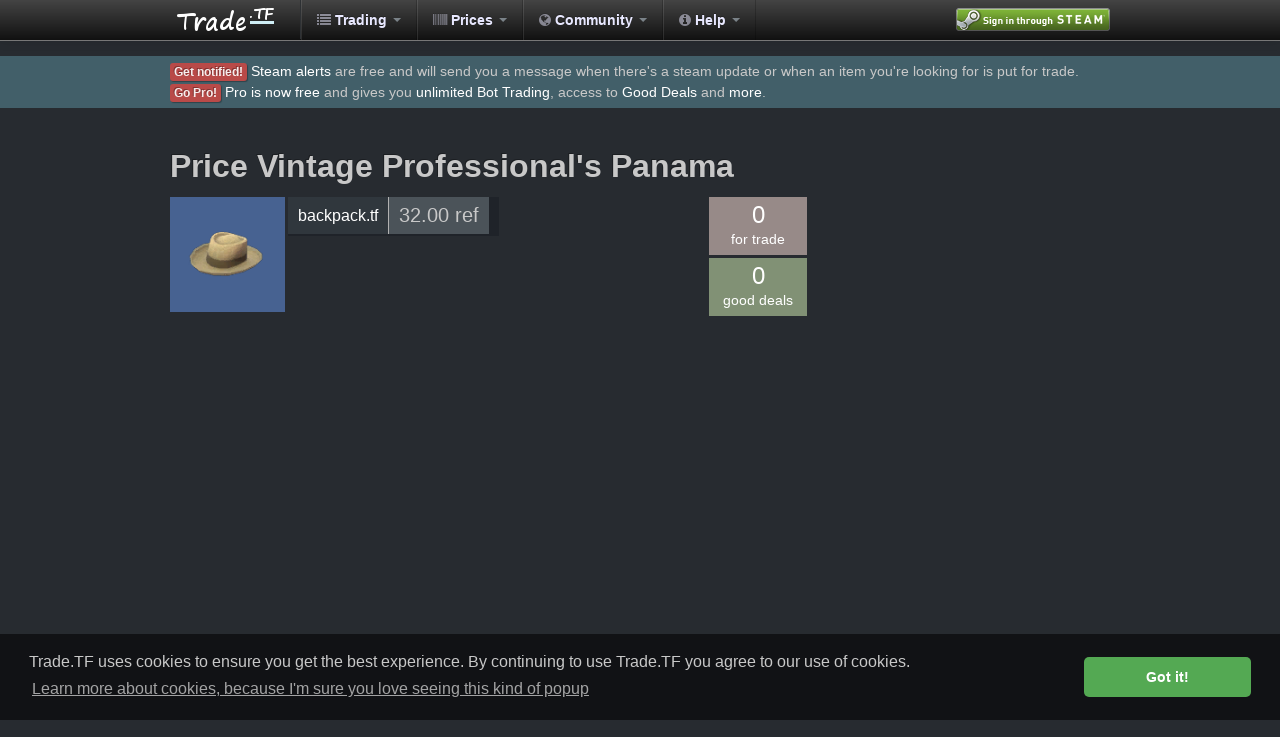

--- FILE ---
content_type: text/html; charset=UTF-8
request_url: https://www.trade.tf/price/109/3/None
body_size: 9241
content:
<!DOCTYPE html PUBLIC "-//W3C//DTD XHTML 1.0 Strict//EN" "http://www.w3.org/TR/xhtml1/DTD/xhtml1-strict.dtd">
<html xmlns="https://www.w3.org/1999/xhtml" xml:lang="en" ng-app="tradeTfApp">
<head>
    <title>Trade.TF - Price Vintage  Professional&#39;s Panama</title>
    <meta http-equiv="Content-Type" content="text/html;charset=UTF-8"/>
    <meta name="keywords" content="team fortress trading spreadsheet search-engine tf2 price check profit" />
    <meta name="description" content="Trade.tf is a search engine to find good deals from other team fortress 2 trading websites. It also has an automated mathematical spreadsheet computed from user trades and refreshed hourly. This lets you price check tf2 items easily." />
    <link href="/static/bootstrap/css/slate.min.css" rel="stylesheet">
    <link href="https://cdnjs.cloudflare.com/ajax/libs/font-awesome/3.2.1/css/font-awesome.min.css" rel="stylesheet">
    <link href="/static/css/dealstf.css?v=1158e2e13894f1369179e77b29fd99dc" rel="stylesheet" media="screen"/>
    <link href="/static/img/favicon.png" rel="shortcut icon"/>
    <link rel="stylesheet" type="text/css" href="//cdnjs.cloudflare.com/ajax/libs/cookieconsent2/3.1.0/cookieconsent.min.css" />
    <script src="//cdnjs.cloudflare.com/ajax/libs/cookieconsent2/3.1.0/cookieconsent.min.js"></script>
    <script>
    window.addEventListener("load", function(){
    window.cookieconsent.initialise({
    "palette": {
        "popup": {
        "background": "#111215",
        "text": "#c8c8c8"
        },
        "button": {
        "background": "#54a953",
        "text": "#ffffff"
        }
    },
    "theme": "classic",
    "content": {
        "message": "Trade.TF uses cookies to ensure you get the best experience.  By continuing to use Trade.TF you agree to our use of cookies.",
        "dismiss": "Got it!",
        "link": "Learn more about cookies, because I'm sure you love seeing this kind of popup"
    }
    })});
    </script>
    <script type="text/javascript">
        var shiftWindow = function() { scrollBy(0, -56) };
        window.addEventListener("hashchange", shiftWindow);
        function load() { if (window.location.hash) shiftWindow(); }
    </script>
    <!-- Global site tag (gtag.js) - Google Analytics -->
    <script async src="https://www.googletagmanager.com/gtag/js?id=UA-113015528-1"></script>
    <script>
        window.dataLayer = window.dataLayer || [];
        function gtag(){dataLayer.push(arguments);}
        gtag('js', new Date());

        gtag('config', 'UA-113015528-1');
    </script>
    
            <script async src="//pagead2.googlesyndication.com/pagead/js/adsbygoogle.js"></script>
            <script>
                (adsbygoogle = window.adsbygoogle || []).push({
                    google_ad_client: "ca-pub-4076213113591339",
                    enable_page_level_ads: true
                });
            </script>
    
    
</head>

<body>
    <div id="wrap">
        <div id="trade_tf_navbar" class="navbar navbar-inverse navbar-fixed-top">
            <div class="navbar-inner">
                <div class="container">
                    <div class="nav-collapse collapse nav-collapse-inverse">
                        <a class="brand" href="/"></a>
                        <ul class="nav">
                            <li class="dropdown">
                                <a href="#" class="dropdown-toggle"><i class="icon-list icon-white"></i> Trading <b class="caret"></b></a>
                                <ul class="dropdown-menu">
                                    <li><a href="/mybots/index"><i class="icon-time"></i> Trading Market</a></li>
                                    <li class="divider"></li>
                                    <li class="nav-header">Premium users</li>
                                    <li><a href="/market/deals"><i class="icon-dollar"></i> Steam Market Deals</a></li>
                                    <li><a href="/deals/live"><i class="icon-star"></i> Live Deals</a></li>
                                    <li class="divider"></li>
                                    <li class="nav-header">Free users</li>
                                    <li><a href="/market"><i class="icon-dollar"></i> Steam Market</a></li>
                                    <li><a href="/user/settings/alerts"><i class="icon-bell"></i> Steam Alerts</a></li>
                                    <li class="divider"></li>
                                    <li class="nav-header">Misc tools</li>
                                    <li><a href="/items/updates"><i class="icon-wrench"></i> Steam updates</a></li>
                                    <li><a href="/volume"><i class="icon-bar-chart"></i> Steam Trade Volume</a></li>
                                </ul>
                            </li>
                            <li class="dropdown">
                                <a href="#" class="dropdown-toggle"><i class="icon-barcode icon-white"></i> Prices <b class="caret"></b></a>
                                <ul class="dropdown-menu">
                                    <li><a target="_blank" href="https://backpack.tf/pricelist/spreadsheet">Backpack.tf</a></li>
                                    <li><a target="_blank" href="https://calculator.tf">Calculator.tf</a></li>
                                    <li class="divider"></li>
                                    <li class="nav-header">Retired</li>
                                    <li><a href="/spreadsheet"><i class="icon-list-alt"></i> Spreadsheet</a></li>
                                    <li><a href="/crates"><i class="icon-gift"></i> Crates</a></li>
                                </ul>
                            </li>
                            <li class="dropdown">
                                <a href="#" class="dropdown-toggle"><i class="icon-globe icon-white"></i> Community <b class="caret"></b></a>
                                <ul class="dropdown-menu">
                                    <li><a target="_blank" href="https://steamcommunity.com/groups/trade_tf">Join Trade.tf Steam Group</a></li>
                                    <li class="divider"></li>
                                    <li><a target="_blank" href="https://backpack.tf">backpack.tf</a></li>
                                    <li><a target="_blank" href="https://www.reddit.com/r/tf2trade/">Reddit tf2trade</a></li>
                                    <li><a target="_blank" href="https://stntrading.eu/">STN-Trading</a></li>
                                    <li class="divider"></li>
                                    <li><a target="_blank" href="https://rep.tf/">Rep.tf</a></li>
                                    <li class="divider"></li>
                                    <li><a target="_blank" href="https://one-crate-per-week.tumblr.com/">One Crate Per Week</a></li>
                                </ul>
                            </li>
                            <li class="dropdown">
                                <a href="#" class="dropdown-toggle"><i class="icon-info-sign icon-white"></i> Help <b class="caret"></b></a>
                                <ul class="dropdown-menu">
                                    <li><a href="/faq">FAQ</a></li>
                                    <li><a href="/user/api/key">Developer API</a></li>
                                    <li><a href="/terms_of_use">Terms of Use</a></li>
                                    <li class="divider"></li>
                                    <li><a target="_blank" href="https://steamcommunity.com/groups/trade_tf/discussions">Forums</a></li>
                                    <li class="divider"></li>
                                    <li><a href="/user/bans">Banned users</a></li>
                                    <li class="divider"></li>
                                    <li><a target="_blank" href="https://steamcommunity.com/groups/trade_tf/discussions/3/">Suggest a feature</a></li>
                                    <li><a target="_blank" href="https://steamcommunity.com/groups/trade_tf/discussions/3/">Report a bug</a></li>
                                    <li><a target="_blank" href="https://steamcommunity.com/groups/trade_tf/discussions/">Contact us</a></li>
                                </ul>
                            </li>
                        </ul>
                            <div class="pull-right">
                                <a rel="nofollow" href="/login?r=%2Fprice%2F109%2F3%2FNone">
                                    <img src="/static/img/steam.png" style="margin-top: 8px;"/>
                                </a>
                            </div>
                        <div class="clearfix"></div>
                    </div>
                </div>
            </div>
        </div>
        <div style="height: 56px;"></div>

        <div style="width: 100%; background-color: #425f69;">
            <div class="container" style="margin-bottom: 16px; padding: 5px 0 5px 0;">
                    <span class="label label-important">Get notified!</span> <a href="/user/go_alert">Steam alerts</a> are free and will send you a message when there's a steam update or when an item you're looking for is put for trade.<br/>
                    <span class="label label-important">Go Pro!</span> <a href="/user/go_pro">Pro is now free</a> and gives you <a href="/mybots/index">unlimited Bot Trading</a>, access to <a href="/deals">Good Deals</a> and <a href="/user/go_pro">more</a>.<br/>
            </div>
        </div>
        
                <div class="container side-ads">
                    <script async src="//pagead2.googlesyndication.com/pagead/js/adsbygoogle.js"></script>
                    <!-- trade.tf -->
                    <ins class="adsbygoogle"
                         style="display:block"
                         data-ad-client="ca-pub-4076213113591339"
                         data-ad-slot="6270017237"
                         data-ad-format="auto"></ins>
                    <script>
                        (adsbygoogle = window.adsbygoogle || []).push({});
                    </script>
                </div>
        
        <div class="container main-container clear-top">
            

            
    <div class="pull-left" style="min-width: 640px;">
        <h2>Price Vintage  Professional&#39;s Panama</h2>
    </div>
    <div class="pull-right" style="width: 300px; height: 250px;">
    </div>
    <div class="pull-left" style="width: 640px;">
        <div class="pull-left" style="margin-right: 3px;">
            <a href="https://wiki.teamfortress.com/w/index.php?search=Professional%27s+Panama" target="_blank">
                <img class="q-vintage" src="https://steamcdn-a.akamaihd.net/apps/440/icons/straw_hat.d39642974a99ab95a6f108acfdb0d5f370ef475e.png" style="height: 115px; width: 115px;"/>
            </a>
        </div>
        <div class="pull-left">
            

<table class="price-summary">
    <tr>
        <td class="price-footer"><a href="https://backpack.tf/pricelist" target="_blank">backpack.tf</a></td>
        <td class="price-price">32.00 ref</td>
    </tr>
</table>

        </div>
        <div class="pull-right">
            <div class="price-group pull-left">
                <a href="/listings/search/Sell/Vintage/Professional%27s%20Panama/None/All/1" rel="nofollow">
                    <div class="price-trades pull-left" style="background-color: #978a88;margin-bottom: 3px;">
                       <span style="font-size: 24px;">0</span><br/> for trade
                    </div>
                </a>
                <a href="/deals/search/Sell/Vintage/Professional%27s%20Panama/None/All/1" rel="nofollow">
                    <div class="price-trades pull-left" style="background-color: #819175;">
                        <span style="font-size: 24px;">0</span><br/> good deals
                    </div>
                </a>
            </div>
        </div>
        <div class="clearfix"></div>
    </div>

        </div>
        <div id="push"></div>
    </div>
    
    <div id="footer">
        <div class="container">
            <div class="pull-left">
                <p>
                    By <a target="_blank" href="https://steamcommunity.com/profiles/76561197970267736">Swag [Inc]</a>
                    and <a target="_blank" href="https://steamcommunity.com/profiles/76561197960539410">༺ buddhapest ༻</a> © 2026 - <a target="_blank" href="https://www.steampowered.com">Powered by Steam</a>.<br/>
                    Join our <a target="_blank" href="https://steamcommunity.com/groups/trade_tf">Steam Group Trade.tf</a><br/>
                    Unusual effects backgrounds by <a href="https://backpack.tf/developer/particles" target="_blank">backpack.tf</a> |
                    CSS love from <a target="_blank" href="https://getbootstrap.com/">Bootstrap</a> |
                    Icons by <a href="https://fontawesome.com/" target="_blank">Font Awesome</a>.
                </p>
            </div>
        <div class="pull-right"><a href="/contact">Contact us</a></div>
        <div class="clearfix"></div>
        </div>
    </div>
    <script type="text/javascript" src="https://ajax.googleapis.com/ajax/libs/jquery/1.11.3/jquery.min.js"></script>
    <script type="text/javascript" src="https://cdnjs.cloudflare.com/ajax/libs/twitter-bootstrap/2.3.2/js/bootstrap.min.js"></script>
    <script type="text/javascript" src="/static/js/globals.js?v=622d40a1ccdd38ab0f7c547ebceb4aef"></script>
    
    
    <script type="text/javascript" src="/static/js/highstock.js"></script>
        <script type="text/javascript">


        /**
         * Gray theme for Highcharts JS
         * @author Torstein Honsi
         */

        Highcharts.theme = {
            colors: ["#DDDF0D", "#7798BF", "#55BF3B", "#DF5353", "#aaeeee", "#ff0066", "#eeaaee",
                "#55BF3B", "#DF5353", "#7798BF", "#aaeeee"],
            chart: {
                backgroundColor: {
                    linearGradient: { x1: 0, y1: 0, x2: 0, y2: 1 },
                    stops: [
                        [0, 'rgb(96, 96, 96)'],
                        [1, 'rgb(16, 16, 16)']
                    ]
                },
                borderWidth: 0,
                borderRadius: 15,
                plotBackgroundColor: null,
                plotShadow: false,
                plotBorderWidth: 0
            },
            title: {
                style: {
                    color: '#FFF',
                    font: '16px Lucida Grande, Lucida Sans Unicode, Verdana, Arial, Helvetica, sans-serif'
                }
            },
            subtitle: {
                style: {
                    color: '#DDD',
                    font: '12px Lucida Grande, Lucida Sans Unicode, Verdana, Arial, Helvetica, sans-serif'
                }
            },
            xAxis: {
                gridLineWidth: 0,
                lineColor: '#999',
                tickColor: '#999',
                labels: {
                    style: {
                        color: '#999',
                        fontWeight: 'bold'
                    }
                },
                title: {
                    style: {
                        color: '#AAA',
                        font: 'bold 12px Lucida Grande, Lucida Sans Unicode, Verdana, Arial, Helvetica, sans-serif'
                    }
                }
            },
            yAxis: {
                alternateGridColor: null,
                minorTickInterval: null,
                gridLineColor: 'rgba(255, 255, 255, .1)',
                minorGridLineColor: 'rgba(255,255,255,0.07)',
                lineWidth: 0,
                tickWidth: 0,
                labels: {
                    style: {
                        color: '#999',
                        fontWeight: 'bold'
                    }
                },
                title: {
                    style: {
                        color: '#AAA',
                        font: 'bold 12px Lucida Grande, Lucida Sans Unicode, Verdana, Arial, Helvetica, sans-serif'
                    }
                }
            },
            legend: {
                itemStyle: {
                    color: '#CCC'
                },
                itemHoverStyle: {
                    color: '#FFF'
                },
                itemHiddenStyle: {
                    color: '#333'
                }
            },
            labels: {
                style: {
                    color: '#CCC'
                }
            },
            tooltip: {
                backgroundColor: {
                    linearGradient: { x1: 0, y1: 0, x2: 0, y2: 1 },
                    stops: [
                        [0, 'rgba(96, 96, 96, .8)'],
                        [1, 'rgba(16, 16, 16, .8)']
                    ]
                },
                borderWidth: 0,
                style: {
                    color: '#FFF'
                }
            },


            plotOptions: {
                series: {
                    shadow: true
                },
                line: {
                    dataLabels: {
                        color: '#CCC'
                    },
                    marker: {
                        lineColor: '#333'
                    }
                },
                spline: {
                    marker: {
                        lineColor: '#333'
                    }
                },
                scatter: {
                    marker: {
                        lineColor: '#333'
                    }
                },
                candlestick: {
                    lineColor: 'white'
                }
            },

            toolbar: {
                itemStyle: {
                    color: '#CCC'
                }
            },

            navigation: {
                buttonOptions: {
                    symbolStroke: '#DDDDDD',
                    hoverSymbolStroke: '#FFFFFF',
                    theme: {
                        fill: {
                            linearGradient: { x1: 0, y1: 0, x2: 0, y2: 1 },
                            stops: [
                                [0.4, '#606060'],
                                [0.6, '#333333']
                            ]
                        },
                        stroke: '#000000'
                    }
                }
            },

            // scroll charts
            rangeSelector: {
                buttonTheme: {
                    fill: {
                        linearGradient: { x1: 0, y1: 0, x2: 0, y2: 1 },
                        stops: [
                            [0.4, '#888'],
                            [0.6, '#555']
                        ]
                    },
                    stroke: '#000000',
                    style: {
                        color: '#CCC',
                        fontWeight: 'bold'
                    },
                    states: {
                        hover: {
                            fill: {
                                linearGradient: { x1: 0, y1: 0, x2: 0, y2: 1 },
                                stops: [
                                    [0.4, '#BBB'],
                                    [0.6, '#888']
                                ]
                            },
                            stroke: '#000000',
                            style: {
                                color: 'white'
                            }
                        },
                        select: {
                            fill: {
                                linearGradient: { x1: 0, y1: 0, x2: 0, y2: 1 },
                                stops: [
                                    [0.1, '#000'],
                                    [0.3, '#333']
                                ]
                            },
                            stroke: '#000000',
                            style: {
                                color: 'yellow'
                            }
                        }
                    }
                },
                inputStyle: {
                    backgroundColor: '#333',
                    color: 'silver'
                },
                labelStyle: {
                    color: 'silver'
                }
            },

            navigator: {
                handles: {
                    backgroundColor: '#666',
                    borderColor: '#AAA'
                },
                outlineColor: '#CCC',
                maskFill: 'rgba(16, 16, 16, 0.5)',
                series: {
                    color: '#7798BF',
                    lineColor: '#A6C7ED'
                }
            },

            scrollbar: {
                barBackgroundColor: {
                    linearGradient: { x1: 0, y1: 0, x2: 0, y2: 1 },
                    stops: [
                        [0.4, '#888'],
                        [0.6, '#555']
                    ]
                },
                barBorderColor: '#CCC',
                buttonArrowColor: '#CCC',
                buttonBackgroundColor: {
                    linearGradient: { x1: 0, y1: 0, x2: 0, y2: 1 },
                    stops: [
                        [0.4, '#888'],
                        [0.6, '#555']
                    ]
                },
                buttonBorderColor: '#CCC',
                rifleColor: '#FFF',
                trackBackgroundColor: {
                    linearGradient: { x1: 0, y1: 0, x2: 0, y2: 1 },
                    stops: [
                        [0, '#000'],
                        [1, '#333']
                    ]
                },
                trackBorderColor: '#666'
            },

            // special colors for some of the demo examples
            legendBackgroundColor: 'rgba(48, 48, 48, 0.8)',
            legendBackgroundColorSolid: 'rgb(70, 70, 70)',
            dataLabelsColor: '#444',
            textColor: '#E0E0E0',
            maskColor: 'rgba(255,255,255,0.3)'
        };

        // Apply the theme
        var highchartsOptions = Highcharts.setOptions(Highcharts.theme);

        $('#price_map').highcharts('StockChart', {
                colors : ['#77DDFF', '#FF7777', '#77FF77'],
                rangeSelector : {
                    enabled : false
                },
                yAxis : {
                    minRange: 2,
                    tickInterval: 0.111111111111,
                    labels: {
                        formatter: function() {
                            return this.value.toFixed(3).slice(0, -1);
                        }
                    }
                },
                title : {
                    text : 'Price (ref)'
                },
                tooltip : {
                    pointFormat: '<span style="color:{series.color}">{series.name}</span>: <b>{point.y} ref</b><br/>'
                },
                series : [{
                    name : 'median price',
                    data : 
        
        [[1434520800000,2.29],[1434524400000,2.29],[1434528000000,2.29],[1434531600000,2.29],[1434535200000,2.29],[1434538800000,2.29],[1434542400000,2.29],[1434546000000,2.29],[1434549600000,2.29],[1434553200000,2.29],[1434556800000,2.14],[1434560400000,2.00],[1434564000000,2.00],[1434567600000,2.00],[1434571200000,2.00],[1434574800000,2.00],[1434578400000,2.00],[1434582000000,2.00],[1434585600000,2.00],[1434589200000,2.00],[1434592800000,2.00],[1434596400000,2.00],[1434600000000,2.00],[1434603600000,2.00],[1434607200000,2.00],[1434610800000,2.00],[1434614400000,2.00],[1434618000000,2.00],[1434621600000,2.00],[1434625200000,2.00],[1434628800000,2.00],[1434632400000,2.00],[1434636000000,2.00],[1434639600000,2.00],[1434643200000,2.00],[1434646800000,2.00],[1434650400000,2.00],[1434654000000,2.00],[1434657600000,2.00],[1434661200000,2.00],[1434664800000,2.00],[1434668400000,2.00],[1434672000000,2.00],[1434675600000,2.00],[1434679200000,2.00],[1434682800000,2.00],[1434686400000,2.00],[1434690000000,2.00],[1434693600000,2.00],[1434697200000,2.00],[1434700800000,2.00],[1434704400000,2.00],[1434708000000,2.00],[1434711600000,2.00],[1434715200000,2.00],[1434718800000,2.00],[1434722400000,2.00],[1434726000000,2.00],[1434729600000,2.00],[1434733200000,2.00],[1434736800000,2.00],[1434740400000,2.00],[1434744000000,2.00],[1434747600000,2.00],[1434751200000,2.00],[1434754800000,2.00],[1434758400000,2.00],[1434762000000,2.00],[1434765600000,2.00],[1434769200000,2.00],[1434772800000,2.00],[1434776400000,2.00],[1434780000000,2.00],[1434783600000,2.00],[1434787200000,2.00],[1434790800000,2.00],[1434794400000,2.00],[1434798000000,2.00],[1434801600000,2.00],[1434805200000,2.00],[1434808800000,2.00],[1434812400000,2.00],[1434816000000,2.00],[1434819600000,2.00],[1434823200000,2.00],[1434826800000,2.00],[1434830400000,2.00],[1434834000000,2.00],[1434837600000,2.00],[1434841200000,2.00],[1434844800000,2.00],[1434848400000,2.00],[1434852000000,2.00],[1434855600000,2.00],[1434859200000,2.00],[1434862800000,2.00],[1434866400000,2.00],[1434870000000,2.00],[1434873600000,2.00],[1434877200000,2.00],[1434880800000,2.00],[1434884400000,2.00],[1434888000000,2.00],[1434891600000,2.00],[1434895200000,2.00],[1434898800000,2.00],[1434902400000,2.00],[1434906000000,2.00],[1434909600000,2.00],[1434913200000,2.00],[1434916800000,2.00],[1434920400000,2.00],[1434924000000,2.00],[1434927600000,2.00],[1434931200000,2.00],[1434934800000,2.00],[1434938400000,2.00],[1434942000000,2.00],[1434945600000,2.00],[1434949200000,2.00],[1434952800000,2.00],[1434956400000,2.00],[1434960000000,2.00],[1434963600000,2.00],[1434967200000,2.00],[1434970800000,2.00],[1434974400000,2.00],[1434978000000,2.00],[1434981600000,2.00],[1434985200000,2.00],[1434988800000,2.00],[1434992400000,2.00],[1434996000000,2.00],[1434999600000,2.00],[1435003200000,2.00],[1435006800000,2.00],[1435010400000,2.00],[1435014000000,2.00],[1435017600000,2.00],[1435021200000,2.00],[1435024800000,2.00],[1435028400000,2.00],[1435032000000,2.00],[1435035600000,2.00],[1435039200000,2.00],[1435042800000,2.00],[1435046400000,2.00],[1435050000000,2.00],[1435053600000,2.00],[1435057200000,2.00],[1435060800000,2.00],[1435064400000,2.00],[1435068000000,2.00],[1435071600000,2.00],[1435075200000,2.00],[1435078800000,2.00],[1435082400000,2.00],[1435086000000,2.00],[1435089600000,2.00],[1435093200000,2.00],[1435096800000,2.00],[1435100400000,2.00],[1435104000000,2.00],[1435107600000,2.00],[1435111200000,2.00],[1435114800000,2.00],[1435118400000,2.00],[1435122000000,2.00],[1435125600000,2.00],[1435129200000,2.00],[1435132800000,2.00],[1435136400000,2.00],[1435140000000,2.00],[1435143600000,2.00],[1435147200000,2.00],[1435150800000,2.00],[1435154400000,2.00],[1435158000000,2.00],[1435161600000,2.00],[1435165200000,2.00],[1435168800000,2.00],[1435172400000,2.00],[1435176000000,2.00],[1435179600000,2.00],[1435183200000,2.00],[1435186800000,2.00],[1435190400000,2.00],[1435194000000,2.00],[1435197600000,2.00],[1435201200000,2.00],[1435204800000,2.00],[1435208400000,2.00],[1435212000000,2.00],[1435215600000,2.00],[1435219200000,2.00],[1435222800000,2.00],[1435226400000,2.00],[1435230000000,2.00],[1435233600000,2.00],[1435237200000,2.00],[1435240800000,2.00],[1435244400000,2.00],[1435248000000,2.00],[1435251600000,2.00],[1435255200000,2.00],[1435258800000,2.00],[1435262400000,2.00],[1435266000000,2.00],[1435269600000,2.00],[1435273200000,2.00],[1435276800000,2.00],[1435280400000,2.00],[1435284000000,2.00],[1435287600000,2.00],[1435291200000,2.00],[1435294800000,2.00],[1435298400000,2.00],[1435302000000,2.00],[1435305600000,2.00],[1435309200000,2.00],[1435312800000,2.00],[1435316400000,2.00],[1435320000000,2.00],[1435323600000,2.00],[1435327200000,2.00],[1435330800000,2.00],[1435334400000,2.00],[1435338000000,2.00],[1435341600000,2.00],[1435345200000,2.00],[1435348800000,2.00],[1435352400000,2.00],[1435356000000,2.00],[1435359600000,2.00],[1435363200000,2.00],[1435366800000,2.00],[1435370400000,2.00],[1435374000000,2.00],[1435377600000,2.00],[1435381200000,2.00],[1435384800000,2.00],[1435388400000,2.00],[1435392000000,2.00],[1435395600000,2.00],[1435399200000,2.00],[1435402800000,2.00],[1435406400000,2.00],[1435410000000,2.00],[1435413600000,2.00],[1435417200000,2.00],[1435420800000,2.00],[1435424400000,2.00],[1435428000000,2.00],[1435431600000,2.00],[1435435200000,2.00],[1435438800000,2.00],[1435442400000,2.00],[1435446000000,2.00],[1435449600000,2.00],[1435453200000,2.00],[1435456800000,2.00],[1435460400000,2.00],[1435464000000,2.00],[1435467600000,2.00],[1435471200000,2.00],[1435474800000,2.00],[1435478400000,2.00],[1435482000000,2.00],[1435485600000,2.00],[1435489200000,2.00],[1435492800000,2.00],[1435496400000,2.00],[1435500000000,2.00],[1435503600000,2.00],[1435507200000,2.00],[1435510800000,2.00],[1435514400000,2.00],[1435518000000,2.00],[1435521600000,2.00],[1435525200000,2.00],[1435528800000,2.00],[1435532400000,2.00],[1435536000000,2.00],[1435539600000,2.00],[1435543200000,2.00],[1435546800000,2.00],[1435550400000,2.00],[1435554000000,2.00],[1435557600000,2.00],[1435561200000,2.00],[1435564800000,2.00],[1435568400000,2.00],[1435572000000,2.00],[1435575600000,2.00],[1435579200000,2.00],[1435582800000,2.00],[1435586400000,2.00],[1435590000000,2.00],[1435593600000,2.00],[1435597200000,2.00],[1435600800000,2.00],[1435604400000,2.00],[1435608000000,2.00],[1435611600000,2.00],[1435615200000,2.00],[1435618800000,2.00],[1435622400000,2.00],[1435626000000,2.00],[1435629600000,2.00],[1435633200000,2.03],[1435636800000,2.06],[1435640400000,2.06],[1435644000000,2.06],[1435647600000,2.06],[1435651200000,2.06],[1435654800000,2.53],[1435658400000,3.00],[1435662000000,3.00],[1435665600000,3.00],[1435669200000,3.00],[1435672800000,3.00],[1435676400000,3.00],[1435680000000,3.00],[1435683600000,3.00],[1435687200000,3.00],[1435690800000,3.00],[1435694400000,3.00],[1435698000000,3.00],[1435701600000,3.00],[1435705200000,3.00],[1435708800000,3.00],[1435712400000,3.00],[1435716000000,3.00],[1435719600000,3.00],[1435723200000,3.00],[1435726800000,3.00],[1435730400000,3.00],[1435734000000,3.00],[1435737600000,3.00],[1435741200000,3.00],[1435744800000,3.00],[1435748400000,3.00],[1435752000000,3.00],[1435755600000,3.00],[1435759200000,3.00],[1435762800000,3.00],[1435766400000,3.00],[1435770000000,3.00],[1435773600000,3.00],[1435777200000,3.00],[1435780800000,3.00],[1435784400000,3.00],[1435788000000,3.00],[1435791600000,3.00],[1435795200000,3.00],[1435798800000,3.00],[1435802400000,3.00],[1435806000000,3.00],[1435809600000,3.00],[1435813200000,3.00],[1435816800000,3.00],[1435820400000,3.00],[1435824000000,3.00],[1435827600000,3.00],[1435831200000,3.00],[1435834800000,3.00],[1435838400000,3.00],[1435842000000,3.00],[1435845600000,3.00],[1435849200000,3.00],[1435852800000,3.00],[1435856400000,3.00],[1435860000000,2.98],[1435863600000,2.98],[1435867200000,2.98],[1435870800000,2.98],[1435874400000,2.98],[1435878000000,2.98],[1435881600000,2.98],[1435885200000,2.98],[1435888800000,2.98],[1435892400000,2.96],[1435896000000,2.95],[1435899600000,2.95],[1435903200000,2.95],[1435906800000,2.96],[1435910400000,2.97],[1435914000000,2.98],[1435917600000,2.98],[1435921200000,2.98],[1435924800000,2.98],[1435928400000,2.98],[1435932000000,2.99],[1435935600000,2.99],[1435939200000,2.99],[1435942800000,2.99],[1435946400000,2.99],[1435950000000,2.99],[1435953600000,2.98],[1435957200000,2.98],[1435960800000,2.98],[1435964400000,2.98],[1435968000000,2.97],[1435971600000,2.96],[1435975200000,2.95],[1435978800000,2.84],[1435982400000,2.73],[1435986000000,2.72],[1435989600000,2.71],[1435993200000,2.69],[1435996800000,2.64],[1436000400000,2.59],[1436004000000,2.54],[1436007600000,2.50],[1436011200000,2.45],[1436014800000,2.42],[1436018400000,2.41],[1436022000000,2.41],[1436025600000,2.41],[1436029200000,2.41],[1436032800000,2.41],[1436036400000,2.41],[1436040000000,2.41],[1436043600000,2.41],[1436047200000,2.41],[1436050800000,2.41],[1436054400000,2.41],[1436058000000,2.41],[1436061600000,2.41],[1436065200000,2.41],[1436068800000,2.41],[1436072400000,2.41],[1436076000000,2.41],[1436079600000,2.41],[1436083200000,2.41],[1436086800000,2.41],[1436090400000,2.44],[1436094000000,2.51],[1436097600000,2.55],[1436101200000,2.56],[1436104800000,2.56],[1436108400000,2.56],[1436112000000,2.56],[1436115600000,2.56],[1436119200000,2.57],[1436122800000,2.57],[1436126400000,2.57],[1436130000000,2.57],[1436133600000,2.57],[1436137200000,2.57],[1436140800000,2.59],[1436144400000,2.65],[1436148000000,2.67],[1436151600000,2.68],[1436155200000,2.68],[1436158800000,2.68],[1436162400000,2.68],[1436166000000,2.68],[1436169600000,2.69],[1436173200000,2.69],[1436176800000,2.69],[1436180400000,2.69],[1436184000000,2.69],[1436187600000,2.70],[1436191200000,2.70],[1436194800000,2.70],[1436198400000,2.70],[1436202000000,2.70],[1436205600000,2.70],[1436209200000,2.71],[1436212800000,2.72],[1436216400000,2.73],[1436220000000,2.73],[1436223600000,2.74],[1436227200000,2.74],[1436230800000,2.74],[1436234400000,2.74],[1436238000000,2.74],[1436241600000,2.74],[1436245200000,2.74],[1436248800000,2.74],[1436252400000,2.74],[1436256000000,2.74],[1436259600000,2.74],[1436263200000,2.74],[1436266800000,2.74],[1436270400000,2.74],[1436274000000,2.74],[1436277600000,2.74],[1436281200000,2.74],[1436284800000,2.74],[1436288400000,2.74],[1436292000000,2.74],[1436295600000,2.74],[1436299200000,2.74],[1436302800000,2.74],[1436306400000,2.74],[1436310000000,2.74],[1436313600000,2.74],[1436317200000,2.74],[1436320800000,2.74],[1436324400000,2.74],[1436328000000,2.74],[1436331600000,2.74],[1436335200000,2.74],[1436338800000,2.74],[1436342400000,2.74],[1436346000000,2.67],[1436349600000,2.51],[1436353200000,2.42],[1436356800000,2.42],[1436360400000,2.42],[1436364000000,2.42],[1436367600000,2.42],[1436371200000,2.42],[1436374800000,2.41],[1436378400000,2.41],[1436382000000,2.41],[1436385600000,2.30],[1436389200000,2.19],[1436392800000,2.19],[1436396400000,2.19],[1436400000000,2.19],[1436403600000,2.19],[1436407200000,2.19],[1436410800000,2.19],[1436414400000,2.19],[1436418000000,2.19],[1436421600000,2.19],[1436425200000,2.19],[1436428800000,2.19],[1436432400000,2.19],[1436436000000,2.19],[1436439600000,2.19],[1436443200000,2.19],[1436446800000,2.19],[1436450400000,2.19],[1436454000000,2.19],[1436457600000,2.20],[1436461200000,2.22],[1436464800000,2.23],[1436468400000,2.24],[1436472000000,2.24],[1436475600000,2.30],[1436479200000,2.43],[1436482800000,2.51],[1436486400000,2.53],[1436490000000,2.56],[1436493600000,2.61],[1436497200000,2.63],[1436500800000,2.63],[1436504400000,2.63],[1436508000000,2.63],[1436511600000,2.63],[1436515200000,2.63],[1436518800000,2.63],[1436522400000,2.65],[1436526000000,2.67],[1436529600000,2.67],[1436533200000,2.67],[1436536800000,2.67],[1436540400000,2.67],[1436544000000,2.66],[1436547600000,2.65],[1436551200000,2.65],[1436554800000,2.65],[1436558400000,2.64],[1436562000000,2.63],[1436565600000,2.63],[1436569200000,2.63],[1436572800000,2.63],[1436576400000,2.63],[1436580000000,2.63],[1436583600000,2.63],[1436587200000,2.63],[1436590800000,2.63],[1436594400000,2.63],[1436598000000,2.63],[1436601600000,2.63],[1436605200000,2.63],[1436608800000,2.63],[1436612400000,2.63],[1436616000000,2.63],[1436619600000,2.63],[1436623200000,2.63],[1436626800000,2.63],[1436630400000,2.63],[1436634000000,2.63],[1436637600000,2.63],[1436641200000,2.63],[1436644800000,2.63],[1436648400000,2.63],[1436652000000,2.62],[1436655600000,2.61],[1436659200000,2.61],[1436662800000,2.60],[1436666400000,2.59],[1436670000000,2.55],[1436673600000,2.52],[1436677200000,2.52],[1436680800000,2.51],[1436684400000,2.47],[1436688000000,2.44],[1436691600000,2.41],[1436695200000,2.32],[1436698800000,2.23],[1436702400000,2.23],[1436706000000,2.23],[1436709600000,2.23],[1436713200000,2.23],[1436716800000,2.22],[1436720400000,2.21],[1436724000000,2.20],[1436727600000,2.14],[1436731200000,2.07],[1436734800000,2.04],[1436738400000,2.01],[1436742000000,2.00],[1436745600000,2.00],[1436749200000,2.00],[1436752800000,2.00],[1436756400000,2.00],[1436760000000,2.00],[1436763600000,2.00],[1436767200000,2.00],[1436770800000,2.00],[1436774400000,2.00],[1436778000000,2.00],[1436781600000,2.00],[1436785200000,2.00],[1436788800000,2.00],[1436792400000,2.00],[1436796000000,2.00],[1436799600000,2.00],[1436803200000,2.00],[1436806800000,2.00],[1436810400000,2.00],[1436814000000,2.00],[1436817600000,2.00],[1436821200000,2.00],[1436824800000,2.00],[1436828400000,2.00],[1436832000000,2.00],[1436835600000,2.00],[1436839200000,2.00],[1436842800000,2.00],[1436846400000,2.00],[1436850000000,2.00],[1436853600000,2.00],[1436857200000,2.00],[1436860800000,2.00],[1436864400000,2.00],[1436868000000,2.00],[1436871600000,2.02],[1436875200000,2.05],[1436878800000,2.06],[1436882400000,2.06],[1436886000000,2.06],[1436889600000,2.06],[1436893200000,2.06],[1436896800000,2.06],[1436900400000,2.06],[1436904000000,2.06],[1436907600000,2.06],[1436911200000,2.06],[1436914800000,2.06],[1436918400000,2.06],[1436922000000,2.06],[1436925600000,2.06],[1436929200000,2.06],[1436932800000,2.06],[1436936400000,2.06],[1436940000000,2.06],[1436943600000,2.06],[1436947200000,2.07],[1436950800000,2.08],[1436954400000,2.09],[1436958000000,2.10],[1436961600000,2.12],[1436965200000,2.14],[1436968800000,2.14],[1436972400000,2.14],[1436976000000,2.14],[1436979600000,2.14],[1436983200000,2.14],[1436986800000,2.14],[1436990400000,2.14],[1436994000000,2.14],[1436997600000,2.14],[1437001200000,2.14],[1437004800000,2.14],[1437008400000,2.13],[1437012000000,2.13],[1437015600000,2.13],[1437019200000,2.12],[1437022800000,2.12],[1437026400000,2.11],[1437030000000,2.11],[1437033600000,2.11],[1437037200000,2.11],[1437040800000,2.11],[1437044400000,2.11],[1437048000000,2.11],[1437051600000,2.11],[1437055200000,2.11],[1437058800000,2.11],[1437062400000,2.11],[1437066000000,2.11],[1437069600000,2.10],[1437073200000,2.08],[1437076800000,2.06],[1437080400000,2.06],[1437084000000,2.06],[1437087600000,2.06],[1437091200000,2.06],[1437094800000,2.06],[1437098400000,2.06],[1437102000000,2.06],[1437105600000,2.06],[1437109200000,2.06],[1437112800000,2.06],[1437116400000,2.06],[1437120000000,2.06],[1437123600000,2.06],[1437127200000,2.06],[1437130800000,2.06],[1437134400000,2.06],[1437138000000,2.06],[1437141600000,2.06],[1437145200000,2.06],[1437148800000,2.06],[1437152400000,2.06],[1437156000000,2.06],[1437159600000,2.06],[1437163200000,2.06],[1437166800000,2.06],[1437170400000,2.06],[1437174000000,2.06],[1437177600000,2.06],[1437181200000,2.06],[1437184800000,2.06],[1437188400000,2.06],[1437192000000,2.06],[1437195600000,2.06]]
    ,
                    shadow : true,
                    tooltip: {
                        valueDecimals: 2
                    }
                }, {
                    name : 'max price',
                    data : 
        
        [[1434520800000,2.29],[1434524400000,2.29],[1434528000000,2.29],[1434531600000,2.29],[1434535200000,2.29],[1434538800000,2.29],[1434542400000,2.29],[1434546000000,2.29],[1434549600000,2.29],[1434553200000,2.29],[1434556800000,2.29],[1434560400000,2.29],[1434564000000,2.29],[1434567600000,2.29],[1434571200000,2.29],[1434574800000,2.29],[1434578400000,2.29],[1434582000000,2.29],[1434585600000,2.29],[1434589200000,2.29],[1434592800000,2.29],[1434596400000,2.29],[1434600000000,2.00],[1434603600000,2.00],[1434607200000,2.00],[1434610800000,2.00],[1434614400000,2.00],[1434618000000,2.00],[1434621600000,2.00],[1434625200000,2.00],[1434628800000,2.00],[1434632400000,2.00],[1434636000000,2.00],[1434639600000,2.00],[1434643200000,2.00],[1434646800000,2.00],[1434650400000,2.00],[1434654000000,2.00],[1434657600000,2.00],[1434661200000,2.00],[1434664800000,2.00],[1434668400000,2.00],[1434672000000,2.00],[1434675600000,2.00],[1434679200000,2.00],[1434682800000,2.00],[1434686400000,2.00],[1434690000000,2.00],[1434693600000,2.00],[1434697200000,2.00],[1434700800000,2.00],[1434704400000,2.00],[1434708000000,2.00],[1434711600000,2.00],[1434715200000,2.00],[1434718800000,2.00],[1434722400000,2.00],[1434726000000,2.00],[1434729600000,2.00],[1434733200000,2.00],[1434736800000,2.00],[1434740400000,2.00],[1434744000000,2.00],[1434747600000,2.00],[1434751200000,2.00],[1434754800000,2.00],[1434758400000,2.00],[1434762000000,2.00],[1434765600000,2.00],[1434769200000,2.00],[1434772800000,2.00],[1434776400000,2.00],[1434780000000,2.00],[1434783600000,2.00],[1434787200000,2.00],[1434790800000,2.00],[1434794400000,2.00],[1434798000000,2.00],[1434801600000,2.00],[1434805200000,2.00],[1434808800000,2.00],[1434812400000,2.00],[1434816000000,2.00],[1434819600000,2.00],[1434823200000,2.00],[1434826800000,2.00],[1434830400000,2.00],[1434834000000,2.00],[1434837600000,2.00],[1434841200000,2.00],[1434844800000,2.00],[1434848400000,2.00],[1434852000000,2.00],[1434855600000,2.00],[1434859200000,2.00],[1434862800000,2.00],[1434866400000,2.00],[1434870000000,2.00],[1434873600000,2.00],[1434877200000,2.00],[1434880800000,2.00],[1434884400000,2.00],[1434888000000,2.00],[1434891600000,2.00],[1434895200000,2.00],[1434898800000,2.00],[1434902400000,2.00],[1434906000000,2.00],[1434909600000,2.00],[1434913200000,2.00],[1434916800000,2.00],[1434920400000,2.00],[1434924000000,2.00],[1434927600000,2.00],[1434931200000,2.00],[1434934800000,2.00],[1434938400000,2.00],[1434942000000,2.00],[1434945600000,2.00],[1434949200000,2.00],[1434952800000,2.00],[1434956400000,2.00],[1434960000000,2.00],[1434963600000,2.00],[1434967200000,2.00],[1434970800000,2.00],[1434974400000,2.00],[1434978000000,2.00],[1434981600000,2.00],[1434985200000,2.00],[1434988800000,2.00],[1434992400000,2.00],[1434996000000,2.00],[1434999600000,2.00],[1435003200000,2.00],[1435006800000,2.00],[1435010400000,2.00],[1435014000000,2.00],[1435017600000,2.00],[1435021200000,2.00],[1435024800000,2.00],[1435028400000,2.00],[1435032000000,2.00],[1435035600000,2.00],[1435039200000,2.00],[1435042800000,2.00],[1435046400000,2.00],[1435050000000,2.00],[1435053600000,2.00],[1435057200000,2.00],[1435060800000,2.00],[1435064400000,2.00],[1435068000000,2.00],[1435071600000,2.00],[1435075200000,2.00],[1435078800000,2.00],[1435082400000,2.00],[1435086000000,2.00],[1435089600000,2.00],[1435093200000,2.00],[1435096800000,2.00],[1435100400000,2.00],[1435104000000,2.00],[1435107600000,2.00],[1435111200000,2.00],[1435114800000,2.00],[1435118400000,2.00],[1435122000000,2.00],[1435125600000,2.00],[1435129200000,2.00],[1435132800000,2.00],[1435136400000,2.00],[1435140000000,2.00],[1435143600000,2.00],[1435147200000,2.00],[1435150800000,2.00],[1435154400000,2.00],[1435158000000,2.00],[1435161600000,2.00],[1435165200000,2.00],[1435168800000,2.00],[1435172400000,2.00],[1435176000000,2.00],[1435179600000,2.00],[1435183200000,2.00],[1435186800000,2.00],[1435190400000,2.00],[1435194000000,2.00],[1435197600000,2.00],[1435201200000,2.00],[1435204800000,2.00],[1435208400000,2.00],[1435212000000,2.00],[1435215600000,2.00],[1435219200000,2.00],[1435222800000,2.00],[1435226400000,2.00],[1435230000000,2.00],[1435233600000,2.00],[1435237200000,2.00],[1435240800000,2.00],[1435244400000,2.00],[1435248000000,2.00],[1435251600000,2.00],[1435255200000,2.00],[1435258800000,2.00],[1435262400000,2.00],[1435266000000,2.00],[1435269600000,2.00],[1435273200000,2.00],[1435276800000,2.00],[1435280400000,2.00],[1435284000000,2.00],[1435287600000,2.00],[1435291200000,2.00],[1435294800000,2.00],[1435298400000,2.00],[1435302000000,2.00],[1435305600000,2.00],[1435309200000,2.00],[1435312800000,2.00],[1435316400000,2.00],[1435320000000,2.00],[1435323600000,2.00],[1435327200000,2.00],[1435330800000,2.00],[1435334400000,2.00],[1435338000000,2.00],[1435341600000,2.00],[1435345200000,2.00],[1435348800000,2.00],[1435352400000,2.00],[1435356000000,2.00],[1435359600000,2.00],[1435363200000,2.00],[1435366800000,2.00],[1435370400000,2.00],[1435374000000,2.00],[1435377600000,2.00],[1435381200000,2.00],[1435384800000,2.00],[1435388400000,2.00],[1435392000000,2.00],[1435395600000,2.00],[1435399200000,2.00],[1435402800000,2.00],[1435406400000,2.00],[1435410000000,2.00],[1435413600000,2.00],[1435417200000,2.00],[1435420800000,2.00],[1435424400000,2.00],[1435428000000,2.00],[1435431600000,2.00],[1435435200000,2.00],[1435438800000,2.00],[1435442400000,2.00],[1435446000000,2.00],[1435449600000,2.00],[1435453200000,2.00],[1435456800000,2.00],[1435460400000,2.00],[1435464000000,2.00],[1435467600000,2.00],[1435471200000,2.00],[1435474800000,2.00],[1435478400000,2.00],[1435482000000,2.00],[1435485600000,2.00],[1435489200000,2.00],[1435492800000,2.00],[1435496400000,2.00],[1435500000000,2.00],[1435503600000,2.00],[1435507200000,2.00],[1435510800000,2.00],[1435514400000,2.00],[1435518000000,2.00],[1435521600000,2.00],[1435525200000,2.00],[1435528800000,2.00],[1435532400000,2.00],[1435536000000,2.00],[1435539600000,2.00],[1435543200000,2.00],[1435546800000,2.00],[1435550400000,2.00],[1435554000000,2.00],[1435557600000,2.00],[1435561200000,2.00],[1435564800000,2.00],[1435568400000,2.00],[1435572000000,2.00],[1435575600000,2.00],[1435579200000,2.00],[1435582800000,2.00],[1435586400000,2.00],[1435590000000,2.00],[1435593600000,2.06],[1435597200000,2.06],[1435600800000,2.06],[1435604400000,2.06],[1435608000000,2.06],[1435611600000,2.06],[1435615200000,3.00],[1435618800000,3.00],[1435622400000,3.00],[1435626000000,3.00],[1435629600000,3.00],[1435633200000,3.00],[1435636800000,3.00],[1435640400000,3.00],[1435644000000,3.00],[1435647600000,3.00],[1435651200000,3.00],[1435654800000,3.00],[1435658400000,3.00],[1435662000000,3.00],[1435665600000,3.00],[1435669200000,3.00],[1435672800000,3.00],[1435676400000,3.00],[1435680000000,3.00],[1435683600000,3.00],[1435687200000,3.00],[1435690800000,3.00],[1435694400000,3.00],[1435698000000,3.00],[1435701600000,3.00],[1435705200000,3.00],[1435708800000,3.00],[1435712400000,3.00],[1435716000000,3.00],[1435719600000,3.00],[1435723200000,3.00],[1435726800000,3.00],[1435730400000,3.00],[1435734000000,3.00],[1435737600000,3.00],[1435741200000,3.00],[1435744800000,3.00],[1435748400000,3.00],[1435752000000,3.00],[1435755600000,3.00],[1435759200000,3.00],[1435762800000,3.00],[1435766400000,3.00],[1435770000000,3.00],[1435773600000,3.00],[1435777200000,3.00],[1435780800000,3.00],[1435784400000,3.00],[1435788000000,3.00],[1435791600000,3.00],[1435795200000,3.00],[1435798800000,3.00],[1435802400000,3.00],[1435806000000,3.00],[1435809600000,3.00],[1435813200000,3.00],[1435816800000,3.00],[1435820400000,3.00],[1435824000000,3.00],[1435827600000,3.00],[1435831200000,3.00],[1435834800000,3.00],[1435838400000,3.00],[1435842000000,3.00],[1435845600000,3.00],[1435849200000,3.00],[1435852800000,3.00],[1435856400000,3.00],[1435860000000,3.00],[1435863600000,3.00],[1435867200000,3.00],[1435870800000,3.00],[1435874400000,3.00],[1435878000000,3.00],[1435881600000,3.00],[1435885200000,3.00],[1435888800000,3.00],[1435892400000,3.00],[1435896000000,3.00],[1435899600000,3.00],[1435903200000,3.00],[1435906800000,3.00],[1435910400000,3.00],[1435914000000,3.00],[1435917600000,3.00],[1435921200000,3.00],[1435924800000,3.00],[1435928400000,3.00],[1435932000000,3.00],[1435935600000,3.00],[1435939200000,3.00],[1435942800000,3.00],[1435946400000,3.00],[1435950000000,3.00],[1435953600000,3.00],[1435957200000,3.00],[1435960800000,3.00],[1435964400000,3.00],[1435968000000,3.00],[1435971600000,3.00],[1435975200000,2.99],[1435978800000,2.99],[1435982400000,2.99],[1435986000000,2.99],[1435989600000,2.99],[1435993200000,2.99],[1435996800000,2.99],[1436000400000,2.99],[1436004000000,2.99],[1436007600000,2.99],[1436011200000,2.99],[1436014800000,2.99],[1436018400000,2.99],[1436022000000,2.73],[1436025600000,2.73],[1436029200000,2.73],[1436032800000,2.73],[1436036400000,2.73],[1436040000000,2.73],[1436043600000,2.73],[1436047200000,2.73],[1436050800000,2.73],[1436054400000,2.73],[1436058000000,2.73],[1436061600000,2.72],[1436065200000,2.56],[1436068800000,2.56],[1436072400000,2.56],[1436076000000,2.56],[1436079600000,2.57],[1436083200000,2.57],[1436086800000,2.57],[1436090400000,2.57],[1436094000000,2.57],[1436097600000,2.57],[1436101200000,2.62],[1436104800000,2.67],[1436108400000,2.70],[1436112000000,2.70],[1436115600000,2.70],[1436119200000,2.70],[1436122800000,2.70],[1436126400000,2.70],[1436130000000,2.70],[1436133600000,2.70],[1436137200000,2.70],[1436140800000,2.70],[1436144400000,2.70],[1436148000000,2.70],[1436151600000,2.70],[1436155200000,2.70],[1436158800000,2.70],[1436162400000,2.70],[1436166000000,2.71],[1436169600000,2.71],[1436173200000,2.72],[1436176800000,2.73],[1436180400000,2.74],[1436184000000,2.75],[1436187600000,2.77],[1436191200000,2.77],[1436194800000,2.77],[1436198400000,2.77],[1436202000000,2.77],[1436205600000,2.77],[1436209200000,2.77],[1436212800000,2.77],[1436216400000,2.77],[1436220000000,2.77],[1436223600000,2.77],[1436227200000,2.77],[1436230800000,2.77],[1436234400000,2.77],[1436238000000,2.77],[1436241600000,2.77],[1436245200000,2.77],[1436248800000,2.77],[1436252400000,2.77],[1436256000000,2.77],[1436259600000,2.77],[1436263200000,2.77],[1436266800000,2.77],[1436270400000,2.77],[1436274000000,2.77],[1436277600000,2.75],[1436281200000,2.75],[1436284800000,2.76],[1436288400000,2.76],[1436292000000,2.76],[1436295600000,2.76],[1436299200000,2.76],[1436302800000,2.76],[1436306400000,2.76],[1436310000000,2.76],[1436313600000,2.76],[1436317200000,2.76],[1436320800000,2.76],[1436324400000,2.76],[1436328000000,2.76],[1436331600000,2.76],[1436335200000,2.76],[1436338800000,2.76],[1436342400000,2.76],[1436346000000,2.76],[1436349600000,2.76],[1436353200000,2.76],[1436356800000,2.76],[1436360400000,2.76],[1436364000000,2.76],[1436367600000,2.76],[1436371200000,2.76],[1436374800000,2.76],[1436378400000,2.76],[1436382000000,2.76],[1436385600000,2.76],[1436389200000,2.61],[1436392800000,2.42],[1436396400000,2.42],[1436400000000,2.42],[1436403600000,2.42],[1436407200000,2.42],[1436410800000,2.42],[1436414400000,2.41],[1436418000000,2.41],[1436421600000,2.41],[1436425200000,2.40],[1436428800000,2.24],[1436432400000,2.24],[1436436000000,2.36],[1436439600000,2.50],[1436443200000,2.53],[1436446800000,2.53],[1436450400000,2.59],[1436454000000,2.76],[1436457600000,2.76],[1436461200000,2.76],[1436464800000,2.76],[1436468400000,2.76],[1436472000000,2.76],[1436475600000,2.76],[1436479200000,2.76],[1436482800000,2.76],[1436486400000,2.76],[1436490000000,2.76],[1436493600000,2.76],[1436497200000,2.76],[1436500800000,2.76],[1436504400000,2.76],[1436508000000,2.76],[1436511600000,2.76],[1436515200000,2.76],[1436518800000,2.76],[1436522400000,2.76],[1436526000000,2.76],[1436529600000,2.76],[1436533200000,2.76],[1436536800000,2.76],[1436540400000,2.74],[1436544000000,2.74],[1436547600000,2.74],[1436551200000,2.74],[1436554800000,2.74],[1436558400000,2.74],[1436562000000,2.74],[1436565600000,2.74],[1436569200000,2.74],[1436572800000,2.73],[1436576400000,2.73],[1436580000000,2.73],[1436583600000,2.73],[1436587200000,2.73],[1436590800000,2.73],[1436594400000,2.73],[1436598000000,2.73],[1436601600000,2.73],[1436605200000,2.75],[1436608800000,2.76],[1436612400000,2.76],[1436616000000,2.76],[1436619600000,2.76],[1436623200000,2.76],[1436626800000,2.76],[1436630400000,2.76],[1436634000000,2.76],[1436637600000,2.76],[1436641200000,2.76],[1436644800000,2.76],[1436648400000,2.76],[1436652000000,2.76],[1436655600000,2.76],[1436659200000,2.76],[1436662800000,2.76],[1436666400000,2.76],[1436670000000,2.76],[1436673600000,2.76],[1436677200000,2.76],[1436680800000,2.76],[1436684400000,2.76],[1436688000000,2.76],[1436691600000,2.76],[1436695200000,2.73],[1436698800000,2.73],[1436702400000,2.73],[1436706000000,2.72],[1436709600000,2.58],[1436713200000,2.53],[1436716800000,2.53],[1436720400000,2.53],[1436724000000,2.49],[1436727600000,2.45],[1436731200000,2.43],[1436734800000,2.40],[1436738400000,2.23],[1436742000000,2.23],[1436745600000,2.23],[1436749200000,2.23],[1436752800000,2.23],[1436756400000,2.22],[1436760000000,2.21],[1436763600000,2.21],[1436767200000,2.20],[1436770800000,2.08],[1436774400000,2.06],[1436778000000,2.02],[1436781600000,2.00],[1436785200000,2.00],[1436788800000,2.00],[1436792400000,2.00],[1436796000000,2.00],[1436799600000,2.00],[1436803200000,2.00],[1436806800000,2.00],[1436810400000,2.00],[1436814000000,2.00],[1436817600000,2.00],[1436821200000,2.00],[1436824800000,2.00],[1436828400000,2.00],[1436832000000,2.04],[1436835600000,2.06],[1436839200000,2.08],[1436842800000,2.08],[1436846400000,2.08],[1436850000000,2.08],[1436853600000,2.08],[1436857200000,2.08],[1436860800000,2.08],[1436864400000,2.08],[1436868000000,2.08],[1436871600000,2.08],[1436875200000,2.08],[1436878800000,2.08],[1436882400000,2.08],[1436886000000,2.08],[1436889600000,2.08],[1436893200000,2.08],[1436896800000,2.08],[1436900400000,2.08],[1436904000000,2.08],[1436907600000,2.08],[1436911200000,2.09],[1436914800000,2.09],[1436918400000,2.11],[1436922000000,2.14],[1436925600000,2.14],[1436929200000,2.14],[1436932800000,2.14],[1436936400000,2.14],[1436940000000,2.14],[1436943600000,2.14],[1436947200000,2.14],[1436950800000,2.14],[1436954400000,2.14],[1436958000000,2.14],[1436961600000,2.14],[1436965200000,2.14],[1436968800000,2.14],[1436972400000,2.14],[1436976000000,2.14],[1436979600000,2.14],[1436983200000,2.14],[1436986800000,2.14],[1436990400000,2.14],[1436994000000,2.14],[1436997600000,2.14],[1437001200000,2.14],[1437004800000,2.14],[1437008400000,2.14],[1437012000000,2.14],[1437015600000,2.14],[1437019200000,2.14],[1437022800000,2.14],[1437026400000,2.14],[1437030000000,2.14],[1437033600000,2.14],[1437037200000,2.14],[1437040800000,2.14],[1437044400000,2.14],[1437048000000,2.14],[1437051600000,2.13],[1437055200000,2.13],[1437058800000,2.13],[1437062400000,2.12],[1437066000000,2.11],[1437069600000,2.11],[1437073200000,2.11],[1437076800000,2.11],[1437080400000,2.11],[1437084000000,2.11],[1437087600000,2.11],[1437091200000,2.11],[1437094800000,2.11],[1437098400000,2.11],[1437102000000,2.11],[1437105600000,2.11],[1437109200000,2.11],[1437112800000,2.09],[1437116400000,2.06],[1437120000000,2.06],[1437123600000,2.06],[1437127200000,2.06],[1437130800000,2.06],[1437134400000,2.06],[1437138000000,2.06],[1437141600000,2.06],[1437145200000,2.06],[1437148800000,2.06],[1437152400000,2.06],[1437156000000,2.06],[1437159600000,2.06],[1437163200000,2.06],[1437166800000,2.06],[1437170400000,2.06],[1437174000000,2.06],[1437177600000,2.06],[1437181200000,2.06],[1437184800000,2.06],[1437188400000,2.06],[1437192000000,2.06],[1437195600000,2.06]]
    ,
                    tooltip: {
                        valueDecimals: 2
                    }
                }, {
                    name : 'min price',
                    data : 
        
        [[1434520800000,2.00],[1434524400000,2.00],[1434528000000,2.00],[1434531600000,2.00],[1434535200000,2.00],[1434538800000,2.00],[1434542400000,2.00],[1434546000000,2.00],[1434549600000,2.00],[1434553200000,2.00],[1434556800000,2.00],[1434560400000,2.00],[1434564000000,2.00],[1434567600000,2.00],[1434571200000,2.00],[1434574800000,2.00],[1434578400000,2.00],[1434582000000,2.00],[1434585600000,2.00],[1434589200000,2.00],[1434592800000,2.00],[1434596400000,2.00],[1434600000000,2.00],[1434603600000,2.00],[1434607200000,2.00],[1434610800000,2.00],[1434614400000,2.00],[1434618000000,2.00],[1434621600000,2.00],[1434625200000,2.00],[1434628800000,2.00],[1434632400000,2.00],[1434636000000,2.00],[1434639600000,2.00],[1434643200000,2.00],[1434646800000,2.00],[1434650400000,2.00],[1434654000000,2.00],[1434657600000,2.00],[1434661200000,2.00],[1434664800000,2.00],[1434668400000,2.00],[1434672000000,2.00],[1434675600000,2.00],[1434679200000,2.00],[1434682800000,2.00],[1434686400000,2.00],[1434690000000,2.00],[1434693600000,2.00],[1434697200000,2.00],[1434700800000,2.00],[1434704400000,2.00],[1434708000000,2.00],[1434711600000,2.00],[1434715200000,2.00],[1434718800000,2.00],[1434722400000,2.00],[1434726000000,2.00],[1434729600000,2.00],[1434733200000,2.00],[1434736800000,2.00],[1434740400000,2.00],[1434744000000,2.00],[1434747600000,2.00],[1434751200000,2.00],[1434754800000,2.00],[1434758400000,2.00],[1434762000000,2.00],[1434765600000,2.00],[1434769200000,2.00],[1434772800000,2.00],[1434776400000,2.00],[1434780000000,2.00],[1434783600000,2.00],[1434787200000,2.00],[1434790800000,2.00],[1434794400000,2.00],[1434798000000,2.00],[1434801600000,2.00],[1434805200000,2.00],[1434808800000,2.00],[1434812400000,2.00],[1434816000000,2.00],[1434819600000,2.00],[1434823200000,2.00],[1434826800000,2.00],[1434830400000,2.00],[1434834000000,2.00],[1434837600000,2.00],[1434841200000,2.00],[1434844800000,2.00],[1434848400000,2.00],[1434852000000,2.00],[1434855600000,2.00],[1434859200000,2.00],[1434862800000,2.00],[1434866400000,2.00],[1434870000000,2.00],[1434873600000,2.00],[1434877200000,2.00],[1434880800000,2.00],[1434884400000,2.00],[1434888000000,2.00],[1434891600000,2.00],[1434895200000,2.00],[1434898800000,2.00],[1434902400000,2.00],[1434906000000,2.00],[1434909600000,2.00],[1434913200000,2.00],[1434916800000,2.00],[1434920400000,2.00],[1434924000000,2.00],[1434927600000,2.00],[1434931200000,2.00],[1434934800000,2.00],[1434938400000,2.00],[1434942000000,2.00],[1434945600000,2.00],[1434949200000,2.00],[1434952800000,2.00],[1434956400000,2.00],[1434960000000,2.00],[1434963600000,2.00],[1434967200000,2.00],[1434970800000,2.00],[1434974400000,2.00],[1434978000000,2.00],[1434981600000,2.00],[1434985200000,2.00],[1434988800000,2.00],[1434992400000,2.00],[1434996000000,2.00],[1434999600000,2.00],[1435003200000,2.00],[1435006800000,2.00],[1435010400000,2.00],[1435014000000,2.00],[1435017600000,2.00],[1435021200000,2.00],[1435024800000,2.00],[1435028400000,2.00],[1435032000000,2.00],[1435035600000,2.00],[1435039200000,2.00],[1435042800000,2.00],[1435046400000,2.00],[1435050000000,2.00],[1435053600000,2.00],[1435057200000,2.00],[1435060800000,2.00],[1435064400000,2.00],[1435068000000,2.00],[1435071600000,2.00],[1435075200000,2.00],[1435078800000,2.00],[1435082400000,2.00],[1435086000000,2.00],[1435089600000,2.00],[1435093200000,2.00],[1435096800000,2.00],[1435100400000,2.00],[1435104000000,2.00],[1435107600000,2.00],[1435111200000,2.00],[1435114800000,2.00],[1435118400000,2.00],[1435122000000,2.00],[1435125600000,2.00],[1435129200000,2.00],[1435132800000,2.00],[1435136400000,2.00],[1435140000000,2.00],[1435143600000,2.00],[1435147200000,2.00],[1435150800000,2.00],[1435154400000,2.00],[1435158000000,2.00],[1435161600000,2.00],[1435165200000,2.00],[1435168800000,2.00],[1435172400000,2.00],[1435176000000,2.00],[1435179600000,2.00],[1435183200000,2.00],[1435186800000,2.00],[1435190400000,2.00],[1435194000000,2.00],[1435197600000,2.00],[1435201200000,2.00],[1435204800000,2.00],[1435208400000,2.00],[1435212000000,2.00],[1435215600000,2.00],[1435219200000,2.00],[1435222800000,2.00],[1435226400000,2.00],[1435230000000,2.00],[1435233600000,2.00],[1435237200000,2.00],[1435240800000,2.00],[1435244400000,2.00],[1435248000000,2.00],[1435251600000,2.00],[1435255200000,2.00],[1435258800000,2.00],[1435262400000,2.00],[1435266000000,2.00],[1435269600000,2.00],[1435273200000,2.00],[1435276800000,2.00],[1435280400000,2.00],[1435284000000,2.00],[1435287600000,2.00],[1435291200000,2.00],[1435294800000,2.00],[1435298400000,2.00],[1435302000000,2.00],[1435305600000,2.00],[1435309200000,2.00],[1435312800000,2.00],[1435316400000,2.00],[1435320000000,2.00],[1435323600000,2.00],[1435327200000,2.00],[1435330800000,2.00],[1435334400000,2.00],[1435338000000,2.00],[1435341600000,2.00],[1435345200000,2.00],[1435348800000,2.00],[1435352400000,2.00],[1435356000000,2.00],[1435359600000,2.00],[1435363200000,2.00],[1435366800000,2.00],[1435370400000,2.00],[1435374000000,2.00],[1435377600000,2.00],[1435381200000,2.00],[1435384800000,2.00],[1435388400000,2.00],[1435392000000,2.00],[1435395600000,2.00],[1435399200000,2.00],[1435402800000,2.00],[1435406400000,2.00],[1435410000000,2.00],[1435413600000,2.00],[1435417200000,2.00],[1435420800000,2.00],[1435424400000,2.00],[1435428000000,2.00],[1435431600000,2.00],[1435435200000,2.00],[1435438800000,2.00],[1435442400000,2.00],[1435446000000,2.00],[1435449600000,2.00],[1435453200000,2.00],[1435456800000,2.00],[1435460400000,2.00],[1435464000000,2.00],[1435467600000,2.00],[1435471200000,2.00],[1435474800000,2.00],[1435478400000,2.00],[1435482000000,2.00],[1435485600000,2.00],[1435489200000,2.00],[1435492800000,2.00],[1435496400000,2.00],[1435500000000,2.00],[1435503600000,2.00],[1435507200000,2.00],[1435510800000,2.00],[1435514400000,2.00],[1435518000000,2.00],[1435521600000,2.00],[1435525200000,2.00],[1435528800000,2.00],[1435532400000,2.00],[1435536000000,2.00],[1435539600000,2.00],[1435543200000,2.00],[1435546800000,2.00],[1435550400000,2.00],[1435554000000,2.00],[1435557600000,2.00],[1435561200000,2.00],[1435564800000,2.00],[1435568400000,2.00],[1435572000000,2.00],[1435575600000,2.00],[1435579200000,2.00],[1435582800000,2.00],[1435586400000,2.00],[1435590000000,2.00],[1435593600000,2.00],[1435597200000,2.00],[1435600800000,2.00],[1435604400000,2.00],[1435608000000,2.00],[1435611600000,2.00],[1435615200000,2.00],[1435618800000,2.00],[1435622400000,2.00],[1435626000000,2.00],[1435629600000,2.00],[1435633200000,2.00],[1435636800000,2.00],[1435640400000,2.00],[1435644000000,2.00],[1435647600000,2.00],[1435651200000,2.00],[1435654800000,2.00],[1435658400000,2.00],[1435662000000,2.00],[1435665600000,2.00],[1435669200000,2.00],[1435672800000,2.00],[1435676400000,2.06],[1435680000000,2.06],[1435683600000,2.06],[1435687200000,2.06],[1435690800000,2.06],[1435694400000,2.06],[1435698000000,2.11],[1435701600000,2.10],[1435705200000,2.10],[1435708800000,2.10],[1435712400000,2.10],[1435716000000,2.10],[1435719600000,2.10],[1435723200000,2.10],[1435726800000,2.10],[1435730400000,2.10],[1435734000000,2.10],[1435737600000,2.10],[1435741200000,2.10],[1435744800000,2.10],[1435748400000,2.10],[1435752000000,2.10],[1435755600000,2.10],[1435759200000,2.10],[1435762800000,2.10],[1435766400000,2.10],[1435770000000,2.10],[1435773600000,2.10],[1435777200000,2.10],[1435780800000,2.10],[1435784400000,2.10],[1435788000000,2.10],[1435791600000,2.10],[1435795200000,2.89],[1435798800000,2.97],[1435802400000,2.98],[1435806000000,2.99],[1435809600000,3.00],[1435813200000,3.00],[1435816800000,3.00],[1435820400000,2.89],[1435824000000,2.88],[1435827600000,2.86],[1435831200000,2.12],[1435834800000,2.11],[1435838400000,2.11],[1435842000000,2.11],[1435845600000,2.11],[1435849200000,2.11],[1435852800000,2.11],[1435856400000,2.11],[1435860000000,2.11],[1435863600000,2.11],[1435867200000,2.11],[1435870800000,2.11],[1435874400000,2.11],[1435878000000,2.11],[1435881600000,2.11],[1435885200000,2.11],[1435888800000,2.11],[1435892400000,2.11],[1435896000000,2.11],[1435899600000,2.11],[1435903200000,2.11],[1435906800000,2.11],[1435910400000,2.11],[1435914000000,2.11],[1435917600000,2.11],[1435921200000,2.11],[1435924800000,2.11],[1435928400000,2.11],[1435932000000,2.11],[1435935600000,2.11],[1435939200000,2.06],[1435942800000,2.06],[1435946400000,2.06],[1435950000000,2.06],[1435953600000,2.06],[1435957200000,2.06],[1435960800000,2.06],[1435964400000,2.06],[1435968000000,2.06],[1435971600000,2.06],[1435975200000,2.06],[1435978800000,2.06],[1435982400000,2.06],[1435986000000,2.06],[1435989600000,2.06],[1435993200000,2.06],[1435996800000,2.06],[1436000400000,2.06],[1436004000000,2.06],[1436007600000,2.06],[1436011200000,2.06],[1436014800000,2.06],[1436018400000,2.06],[1436022000000,2.06],[1436025600000,2.06],[1436029200000,2.06],[1436032800000,2.06],[1436036400000,2.06],[1436040000000,2.38],[1436043600000,2.38],[1436047200000,2.38],[1436050800000,2.38],[1436054400000,2.38],[1436058000000,2.38],[1436061600000,2.38],[1436065200000,2.38],[1436068800000,2.38],[1436072400000,2.38],[1436076000000,2.38],[1436079600000,2.38],[1436083200000,2.38],[1436086800000,2.38],[1436090400000,2.38],[1436094000000,2.38],[1436097600000,2.38],[1436101200000,2.38],[1436104800000,2.38],[1436108400000,2.38],[1436112000000,2.38],[1436115600000,2.38],[1436119200000,2.38],[1436122800000,2.41],[1436126400000,2.41],[1436130000000,2.41],[1436133600000,2.48],[1436137200000,2.55],[1436140800000,2.56],[1436144400000,2.56],[1436148000000,2.56],[1436151600000,2.56],[1436155200000,2.56],[1436158800000,2.56],[1436162400000,2.57],[1436166000000,2.57],[1436169600000,2.57],[1436173200000,2.57],[1436176800000,2.57],[1436180400000,2.57],[1436184000000,2.62],[1436187600000,2.67],[1436191200000,2.67],[1436194800000,2.67],[1436198400000,2.67],[1436202000000,2.67],[1436205600000,2.67],[1436209200000,2.67],[1436212800000,2.67],[1436216400000,2.67],[1436220000000,2.67],[1436223600000,2.67],[1436227200000,2.67],[1436230800000,2.69],[1436234400000,2.70],[1436238000000,2.70],[1436241600000,2.70],[1436245200000,2.70],[1436248800000,2.71],[1436252400000,2.71],[1436256000000,2.72],[1436259600000,2.73],[1436263200000,2.74],[1436266800000,2.74],[1436270400000,2.74],[1436274000000,2.74],[1436277600000,2.74],[1436281200000,2.74],[1436284800000,2.74],[1436288400000,2.74],[1436292000000,2.74],[1436295600000,2.74],[1436299200000,2.74],[1436302800000,2.74],[1436306400000,2.61],[1436310000000,2.42],[1436313600000,2.42],[1436317200000,2.42],[1436320800000,2.42],[1436324400000,2.42],[1436328000000,2.42],[1436331600000,2.41],[1436335200000,2.41],[1436338800000,2.41],[1436342400000,2.40],[1436346000000,2.10],[1436349600000,2.06],[1436353200000,2.06],[1436356800000,2.06],[1436360400000,2.06],[1436364000000,2.06],[1436367600000,2.06],[1436371200000,2.06],[1436374800000,2.06],[1436378400000,2.06],[1436382000000,2.06],[1436385600000,2.06],[1436389200000,2.06],[1436392800000,2.06],[1436396400000,2.06],[1436400000000,2.06],[1436403600000,2.06],[1436407200000,2.06],[1436410800000,2.06],[1436414400000,2.06],[1436418000000,2.06],[1436421600000,2.06],[1436425200000,2.06],[1436428800000,2.06],[1436432400000,2.06],[1436436000000,2.08],[1436439600000,2.08],[1436443200000,2.08],[1436446800000,2.08],[1436450400000,2.19],[1436454000000,2.19],[1436457600000,2.19],[1436461200000,2.19],[1436464800000,2.19],[1436468400000,2.19],[1436472000000,2.19],[1436475600000,2.19],[1436479200000,2.19],[1436482800000,2.19],[1436486400000,2.19],[1436490000000,2.19],[1436493600000,2.19],[1436497200000,2.19],[1436500800000,2.21],[1436504400000,2.23],[1436508000000,2.24],[1436511600000,2.24],[1436515200000,2.24],[1436518800000,2.36],[1436522400000,2.50],[1436526000000,2.53],[1436529600000,2.53],[1436533200000,2.59],[1436536800000,2.59],[1436540400000,2.59],[1436544000000,2.59],[1436547600000,2.59],[1436551200000,2.59],[1436554800000,2.59],[1436558400000,2.59],[1436562000000,2.59],[1436565600000,2.59],[1436569200000,2.59],[1436572800000,2.59],[1436576400000,2.59],[1436580000000,2.59],[1436583600000,2.59],[1436587200000,2.59],[1436590800000,2.59],[1436594400000,2.59],[1436598000000,2.59],[1436601600000,2.60],[1436605200000,2.60],[1436608800000,2.60],[1436612400000,2.60],[1436616000000,2.60],[1436619600000,2.60],[1436623200000,2.60],[1436626800000,2.58],[1436630400000,2.52],[1436634000000,2.52],[1436637600000,2.52],[1436641200000,2.49],[1436644800000,2.45],[1436648400000,2.43],[1436652000000,2.40],[1436655600000,2.23],[1436659200000,2.23],[1436662800000,2.23],[1436666400000,2.23],[1436670000000,2.23],[1436673600000,2.22],[1436677200000,2.21],[1436680800000,2.21],[1436684400000,2.20],[1436688000000,2.08],[1436691600000,2.06],[1436695200000,2.02],[1436698800000,2.00],[1436702400000,2.00],[1436706000000,2.00],[1436709600000,2.00],[1436713200000,2.00],[1436716800000,2.00],[1436720400000,2.00],[1436724000000,2.00],[1436727600000,2.00],[1436731200000,2.00],[1436734800000,2.00],[1436738400000,2.00],[1436742000000,2.00],[1436745600000,2.00],[1436749200000,2.00],[1436752800000,2.00],[1436756400000,2.00],[1436760000000,2.00],[1436763600000,2.00],[1436767200000,2.00],[1436770800000,2.00],[1436774400000,2.00],[1436778000000,2.00],[1436781600000,2.00],[1436785200000,2.00],[1436788800000,2.00],[1436792400000,2.00],[1436796000000,2.00],[1436799600000,2.00],[1436803200000,2.00],[1436806800000,2.00],[1436810400000,2.00],[1436814000000,2.00],[1436817600000,2.00],[1436821200000,2.00],[1436824800000,2.00],[1436828400000,2.00],[1436832000000,2.00],[1436835600000,2.00],[1436839200000,2.00],[1436842800000,2.00],[1436846400000,2.00],[1436850000000,2.00],[1436853600000,2.00],[1436857200000,2.00],[1436860800000,2.00],[1436864400000,2.00],[1436868000000,2.00],[1436871600000,2.00],[1436875200000,2.00],[1436878800000,2.00],[1436882400000,2.00],[1436886000000,2.00],[1436889600000,2.00],[1436893200000,2.00],[1436896800000,2.00],[1436900400000,2.00],[1436904000000,2.00],[1436907600000,2.00],[1436911200000,2.00],[1436914800000,2.04],[1436918400000,2.06],[1436922000000,2.06],[1436925600000,2.06],[1436929200000,2.06],[1436932800000,2.06],[1436936400000,2.06],[1436940000000,2.06],[1436943600000,2.06],[1436947200000,2.06],[1436950800000,2.06],[1436954400000,2.06],[1436958000000,2.06],[1436961600000,2.06],[1436965200000,2.06],[1436968800000,2.06],[1436972400000,2.06],[1436976000000,2.06],[1436979600000,2.06],[1436983200000,2.06],[1436986800000,2.06],[1436990400000,2.08],[1436994000000,2.09],[1436997600000,2.09],[1437001200000,2.11],[1437004800000,2.11],[1437008400000,2.11],[1437012000000,2.11],[1437015600000,2.11],[1437019200000,2.11],[1437022800000,2.11],[1437026400000,2.11],[1437030000000,2.09],[1437033600000,2.05],[1437037200000,2.02],[1437040800000,2.01],[1437044400000,2.01],[1437048000000,2.01],[1437051600000,2.01],[1437055200000,2.01],[1437058800000,2.01],[1437062400000,2.01],[1437066000000,2.01],[1437069600000,2.01],[1437073200000,2.01],[1437076800000,2.01],[1437080400000,2.01],[1437084000000,2.01],[1437087600000,2.01],[1437091200000,2.01],[1437094800000,2.01],[1437098400000,2.01],[1437102000000,2.01],[1437105600000,2.01],[1437109200000,2.01],[1437112800000,2.01],[1437116400000,2.01],[1437120000000,2.01],[1437123600000,2.01],[1437127200000,2.01],[1437130800000,2.02],[1437134400000,2.03],[1437138000000,2.03],[1437141600000,2.04],[1437145200000,2.04],[1437148800000,2.04],[1437152400000,2.04],[1437156000000,2.04],[1437159600000,2.04],[1437163200000,2.04],[1437166800000,2.04],[1437170400000,2.04],[1437174000000,2.04],[1437177600000,2.04],[1437181200000,2.04],[1437184800000,2.04],[1437188400000,2.04],[1437192000000,2.04],[1437195600000,2.04]]
    ,
                    tooltip: {
                        valueDecimals: 2
                    }
                }]
            });
        </script>

    <script type="text/javascript">
        $('.trade-item-image').popover();
        $('[rel="popover"]').popover();
        $('[rel="tooltip"]').tooltip({html: true});
        $('#auto-item-name').typeahead({source: global_items, items: 10});
        $('#auto-item-optid').popover();
        $('#auto-item-optid').typeahead({source: global_effects});
    </script>
<script defer src="https://static.cloudflareinsights.com/beacon.min.js/vcd15cbe7772f49c399c6a5babf22c1241717689176015" integrity="sha512-ZpsOmlRQV6y907TI0dKBHq9Md29nnaEIPlkf84rnaERnq6zvWvPUqr2ft8M1aS28oN72PdrCzSjY4U6VaAw1EQ==" data-cf-beacon='{"version":"2024.11.0","token":"29b4fe7fe4924af8bcda2932e60100c9","r":1,"server_timing":{"name":{"cfCacheStatus":true,"cfEdge":true,"cfExtPri":true,"cfL4":true,"cfOrigin":true,"cfSpeedBrain":true},"location_startswith":null}}' crossorigin="anonymous"></script>
</body>
</html>


--- FILE ---
content_type: text/html; charset=utf-8
request_url: https://www.google.com/recaptcha/api2/aframe
body_size: 266
content:
<!DOCTYPE HTML><html><head><meta http-equiv="content-type" content="text/html; charset=UTF-8"></head><body><script nonce="X2d-k6kircrU5UsguLObBA">/** Anti-fraud and anti-abuse applications only. See google.com/recaptcha */ try{var clients={'sodar':'https://pagead2.googlesyndication.com/pagead/sodar?'};window.addEventListener("message",function(a){try{if(a.source===window.parent){var b=JSON.parse(a.data);var c=clients[b['id']];if(c){var d=document.createElement('img');d.src=c+b['params']+'&rc='+(localStorage.getItem("rc::a")?sessionStorage.getItem("rc::b"):"");window.document.body.appendChild(d);sessionStorage.setItem("rc::e",parseInt(sessionStorage.getItem("rc::e")||0)+1);localStorage.setItem("rc::h",'1769376871329');}}}catch(b){}});window.parent.postMessage("_grecaptcha_ready", "*");}catch(b){}</script></body></html>